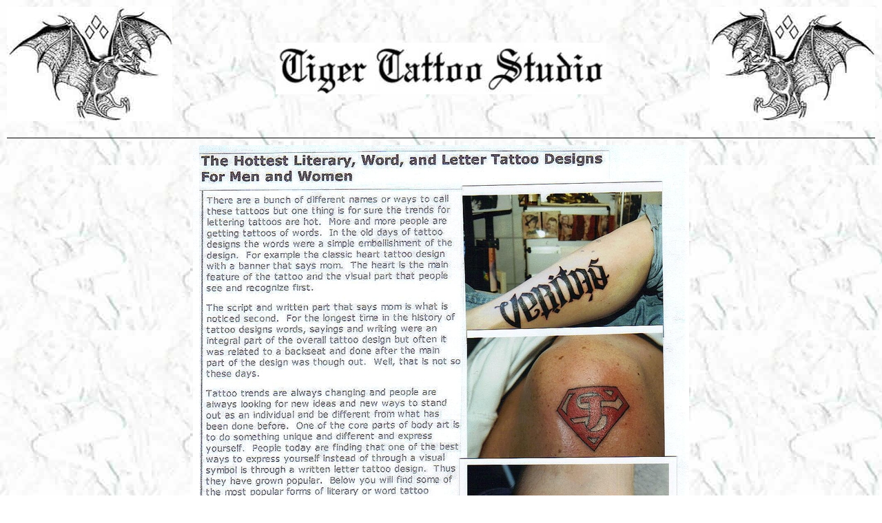

--- FILE ---
content_type: text/html
request_url: https://www.tigertattoostudio.com/americansector/as05.html
body_size: 373
content:
<html>

        <head>
                <meta http-equiv="content-type" content="text/html;charset=iso-8859-1">
                <title>Tiger Tattoo Studio</title>
        </head>

        <body background="../images/bground.jpg" bgproperties=fixed>
                <table border="0" cellpadding="0" cellspacing="2" width="100%">
                        <tr height="180">
                                <td align="left" valign="top" height="180"><img src="../images/batleft.jpg" border="0"></td>
                                <td valign="middle" align="center" height="180"><img src="../images/logo.jpg" border="0"></td>
                                <td valign="top" align="right" height="180"><img src="../images/batright.jpg" border="0"></td>
                        </tr>
                        <tr height="5">
                                <td valign="top" colspan="3" height="5">
                                        <hr color="#000000" noshade size="1">
                                </td>
                        </tr>
                        <tr>
                                <td valign="middle" align="center">

                                </td>
                                <td valign="top" align="center">
                                        <p></p>
                                        <p><img src="as05a.jpg" alt="" border="0" width="720" height="979"></p>
                                        <p><img src="as05b.jpg" alt="" border="0" width="720" height="360"></p>
                                        <p></p>
                                        <p></p>
                                        <table border="0" cellpadding="0" cellspacing="5">
                                                <tr>
                                                        <td><a href="americansector.html"  onclick="window.history.back()"><img src="../images/back.gif" width="65" height="35" border="0" align="bottom"></a></td>
                                                        <td width="100%" align="center" valign="bottom"><a href="../index.html"><img src="../images/home.gif" width="70" height="35" border="0"></a></td>
                                                </tr>
                                        </table>
                                </td>
                                <td align="center" valign="middle">

                                </td>
                        </tr>
                        <tr height="5">
                                <td colspan="3" height="5" valign="top">
                                        <hr color="#000000" noshade size="1">
                                </td>
                        </tr>
                </table>
        </body>

</html>